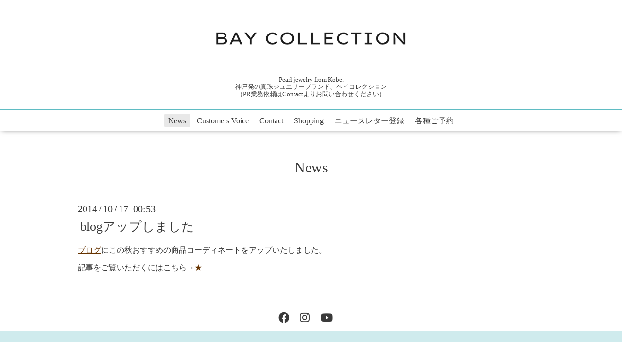

--- FILE ---
content_type: text/html; charset=utf-8
request_url: https://bay-collection.com/info/756193
body_size: 3429
content:
<!DOCTYPE html>

<!--[if IE 9 ]><html lang="ja" class="ie9"><![endif]-->
<!--[if (gt IE 9)|!(IE)]><!--><html lang="ja"><!--<![endif]-->
<head>
<!-- Oneplate: ver.201709290000 -->

<!-- Google tag (gtag.js) -->
<script async src="https://www.googletagmanager.com/gtag/js?id=G-6K4MKZS62Q"></script>
<script>
  window.dataLayer = window.dataLayer || [];
  function gtag(){dataLayer.push(arguments);}
  gtag('js', new Date());

  gtag('config', 'G-6K4MKZS62Q');
</script>
  <meta charset="utf-8" />
  <title>blogアップしました - BAY COLLECTION パールジュエリーのベイコレクション</title>
  <meta name="viewport" content="width=device-width,initial-scale=1.0,minimum-scale=1.0">

  <meta name="description" content="ブログにこの秋おすすめの商品コーディネートをアップいたしました。記事をご覧いただくにはこちら&amp;rarr;★">
  <meta name="keywords" content="BAY COLLECTION,ケシパール,jewelry,jewellery,真珠,ベイコレクション,ジュエリー,パール">

  <meta property="og:title" content="blogアップしました">
  <meta property="og:image" content="https://cdn.goope.jp/22829/200612123131wqr9.png">
  <meta property="og:site_name" content="BAY COLLECTION パールジュエリーのベイコレクション">
  <link rel="shortcut icon" href="//cdn.goope.jp/22829/220907120235-631809cb8efda.ico" />
  <link rel="alternate" type="application/rss+xml" title="BAY COLLECTION パールジュエリーのベイコレクション / RSS" href="/feed.rss">
  <link rel="stylesheet" href="//fonts.googleapis.com/css?family=Questrial">
  <link rel="stylesheet" href="/style.css?844960-1686105046">
  <link rel="stylesheet" href="/assets/slick/slick.css">

  <script src="https://kit.fontawesome.com/7aa22d1464.js" crossorigin="anonymous"></script> 
  <script src="/assets/jquery/jquery-1.9.1.min.js"></script>
  <script src="/js/tooltip.js"></script>
  <script src="/assets/clipsquareimage/jquery.clipsquareimage.js"></script>
</head>
<body id="info">

  <div class="totop">
    <i class="button fa fa-angle-up"></i>
  </div>

  <div id="container">

    <!-- #header -->
    <div id="header" class="cd-header">
      <div class="inner">

      <h1 class="element logo">
        <!-- <a href="https://bay-collection.com"><img src='//cdn.goope.jp/22829/200612123131wqr9.png' alt='BAY COLLECTION パールジュエリーのベイコレクション' /></a> -->
        <a href="http://bay-collection.com/"><img src="https://cdn.goope.jp/22829/230605091140-647d283ccbbe3.png" alt="BAY COLLECTION"></a>
      </h1>

      <div class="element site_description">
        <span>Pearl jewelry from Kobe. <br />
神戸発の真珠ジュエリーブランド、ベイコレクション<br />
（PR業務依頼はContactよりお問い合わせください）</span>
      </div>

      <div class="element navi pc">
        <ul class="navi_list">
          
          <li class="navi_info active">
            <a href="/info" >News</a><ul class="sub_navi">
<li><a href='/info/2025-12'>2025-12（1）</a></li>
<li><a href='/info/2025-10'>2025-10（1）</a></li>
<li><a href='/info/2025-06'>2025-06（1）</a></li>
<li><a href='/info/2025-02'>2025-02（2）</a></li>
<li><a href='/info/2024-12'>2024-12（1）</a></li>
<li><a href='/info/2024-11'>2024-11（1）</a></li>
<li><a href='/info/2024-08'>2024-08（1）</a></li>
<li><a href='/info/2024-06'>2024-06（2）</a></li>
<li><a href='/info/2024-03'>2024-03（1）</a></li>
<li><a href='/info/2024-02'>2024-02（1）</a></li>
<li><a href='/info/2023-10'>2023-10（1）</a></li>
<li><a href='/info/2023-06'>2023-06（1）</a></li>
<li><a href='/info/2023-05'>2023-05（1）</a></li>
<li><a href='/info/2023-04'>2023-04（1）</a></li>
<li><a href='/info/2023-03'>2023-03（1）</a></li>
<li><a href='/info/2023-01'>2023-01（1）</a></li>
<li><a href='/info/2022-12'>2022-12（1）</a></li>
<li><a href='/info/2022-10'>2022-10（1）</a></li>
<li><a href='/info/2022-09'>2022-09（3）</a></li>
<li><a href='/info/2022-08'>2022-08（2）</a></li>
<li><a href='/info/2022-05'>2022-05（3）</a></li>
<li><a href='/info/2022-01'>2022-01（2）</a></li>
<li><a href='/info/2021-12'>2021-12（1）</a></li>
<li><a href='/info/2021-10'>2021-10（1）</a></li>
<li><a href='/info/2021-08'>2021-08（1）</a></li>
<li><a href='/info/2021-07'>2021-07（1）</a></li>
<li><a href='/info/2021-06'>2021-06（1）</a></li>
<li><a href='/info/2021-04'>2021-04（2）</a></li>
<li><a href='/info/2021-03'>2021-03（2）</a></li>
<li><a href='/info/2021-01'>2021-01（1）</a></li>
<li><a href='/info/2020-12'>2020-12（2）</a></li>
<li><a href='/info/2020-11'>2020-11（2）</a></li>
<li><a href='/info/2020-10'>2020-10（2）</a></li>
<li><a href='/info/2020-09'>2020-09（1）</a></li>
<li><a href='/info/2020-08'>2020-08（1）</a></li>
<li><a href='/info/2020-06'>2020-06（2）</a></li>
<li><a href='/info/2020-05'>2020-05（2）</a></li>
<li><a href='/info/2020-04'>2020-04（1）</a></li>
<li><a href='/info/2020-02'>2020-02（1）</a></li>
<li><a href='/info/2020-01'>2020-01（1）</a></li>
<li><a href='/info/2019-12'>2019-12（1）</a></li>
<li><a href='/info/2019-10'>2019-10（1）</a></li>
<li><a href='/info/2019-09'>2019-09（1）</a></li>
<li><a href='/info/2019-08'>2019-08（4）</a></li>
<li><a href='/info/2019-06'>2019-06（4）</a></li>
<li><a href='/info/2019-04'>2019-04（1）</a></li>
<li><a href='/info/2019-03'>2019-03（1）</a></li>
<li><a href='/info/2019-02'>2019-02（1）</a></li>
<li><a href='/info/2019-01'>2019-01（3）</a></li>
<li><a href='/info/2018-11'>2018-11（1）</a></li>
<li><a href='/info/2018-10'>2018-10（4）</a></li>
<li><a href='/info/2018-09'>2018-09（1）</a></li>
<li><a href='/info/2018-08'>2018-08（1）</a></li>
<li><a href='/info/2018-06'>2018-06（2）</a></li>
<li><a href='/info/2018-05'>2018-05（1）</a></li>
<li><a href='/info/2018-04'>2018-04（1）</a></li>
<li><a href='/info/2018-03'>2018-03（3）</a></li>
<li><a href='/info/2018-02'>2018-02（4）</a></li>
<li><a href='/info/2017-12'>2017-12（2）</a></li>
<li><a href='/info/2017-11'>2017-11（1）</a></li>
<li><a href='/info/2017-10'>2017-10（2）</a></li>
<li><a href='/info/2017-09'>2017-09（2）</a></li>
<li><a href='/info/2017-08'>2017-08（1）</a></li>
<li><a href='/info/2017-07'>2017-07（2）</a></li>
<li><a href='/info/2017-06'>2017-06（2）</a></li>
<li><a href='/info/2017-05'>2017-05（2）</a></li>
<li><a href='/info/2017-03'>2017-03（1）</a></li>
<li><a href='/info/2017-02'>2017-02（1）</a></li>
<li><a href='/info/2017-01'>2017-01（1）</a></li>
<li><a href='/info/2016-12'>2016-12（1）</a></li>
<li><a href='/info/2016-10'>2016-10（1）</a></li>
<li><a href='/info/2016-09'>2016-09（1）</a></li>
<li><a href='/info/2016-08'>2016-08（1）</a></li>
<li><a href='/info/2016-07'>2016-07（1）</a></li>
<li><a href='/info/2016-05'>2016-05（1）</a></li>
<li><a href='/info/2016-01'>2016-01（2）</a></li>
<li><a href='/info/2015-12'>2015-12（1）</a></li>
<li><a href='/info/2015-11'>2015-11（1）</a></li>
<li><a href='/info/2015-10'>2015-10（2）</a></li>
<li><a href='/info/2015-09'>2015-09（3）</a></li>
<li><a href='/info/2015-08'>2015-08（2）</a></li>
<li><a href='/info/2015-07'>2015-07（1）</a></li>
<li><a href='/info/2015-06'>2015-06（1）</a></li>
<li><a href='/info/2015-05'>2015-05（2）</a></li>
<li><a href='/info/2015-04'>2015-04（2）</a></li>
<li><a href='/info/2015-03'>2015-03（2）</a></li>
<li><a href='/info/2015-02'>2015-02（2）</a></li>
<li><a href='/info/2015-01'>2015-01（3）</a></li>
<li><a href='/info/2014-12'>2014-12（2）</a></li>
<li><a href='/info/2014-11'>2014-11（3）</a></li>
<li><a href='/info/2014-10'>2014-10（3）</a></li>
<li><a href='/info/2014-09'>2014-09（5）</a></li>
</ul>

          </li>
          
          <li class="navi_free free_381703">
            <a href="/free/usersvoice" >Customers Voice</a>
          </li>
          
          <li class="navi_contact">
            <a href="/contact" >Contact</a>
          </li>
          
          <li class="navi_links links_15740">
            <a href="https://shop.bay-collection.com" target="_blank">Shopping</a>
          </li>
          
          <li class="thickbox navi_melmaga">
            <a href="/pc/melmaga/baycollection/?width=550&height=500&inlineId=myOnPageContent&keepThis=true&TB_iframe=true" target="_blank">ニュースレター登録</a>
          </li>
          
          <li class="navi_event_reservation">
            <a href="/reservation/event/" >各種ご予約</a>
          </li>
          
        </ul>
      </div>
      <!-- /#navi -->

      </div>
      <!-- /.inner -->

      <div class="navi mobile"></div>

      <div id="button_navi">
        <div class="navi_trigger cd-primary-nav-trigger">
          <i class="fa fa-navicon"></i>
        </div>
      </div>

    </div>
    <!-- /#header -->

    <div id="content">

<!-- CONTENT ===========  -->





<!----------------------------------------------
ページ：インフォメーション
---------------------------------------------->
<div class="inner">

<h2 class="page_ttl">News</h2>

  <!-- .autopagerize_page_element -->
  <div class="autopagerize_page_element">

    
    <!-- .article -->
    <div class="article">

      <div class="date">
        2014<span> / </span>10<span> / </span>17&nbsp;&nbsp;00:53
      </div>

      <div class="body">
        <h3 class="article_title">
          <a href="/info/756193">blogアップしました</a>
        </h3>

        <div class="photo">
          
        </div>

        <div class="textfield">
          <p><a href="http://blog.bay-collection.com/?eid=7" target="_blank">ブログ</a>にこの秋おすすめの商品コーディネートをアップいたしました。</p><p>記事をご覧いただくにはこちら&rarr;<a href="http://blog.bay-collection.com/?eid=7" target="_blank">★</a></p>
        </div>
      </div>

    </div>
    <!-- /.article -->
    

  </div>
  <!-- /.autopagerize_page_element -->

</div>
<!-- /.inner -->



























<!-- CONTENT ===========  -->


    </div>
    <!-- /#content -->


    


<div class="gadgets">
<div class="inner">
</div>
</div>
	
<div class="sidebar">
<div class="inner">
</div>
</div>


<div class="social">
<div class="inner"><div id="navi_parts">
<div class="navi_parts_detail">
<div id="google_translate_element"></div><script type="text/javascript">function googleTranslateElementInit() {new google.translate.TranslateElement({pageLanguage: 'ja', includedLanguages: 'en,es,fr,it,ja,ko,zh-CN,zh-TW', layout: google.translate.TranslateElement.InlineLayout.SIMPLE}, 'google_translate_element');}</script><script type="text/javascript" src="//translate.google.com/translate_a/element.js?cb=googleTranslateElementInit"></script>
</div>
</div>
</div>
</div>


<div class="sns_area">
<ul>
<li><a href="https://www.facebook.com/baycollection.kobe/" title="外部サイトを開きます" target="_blank"><i class="fab fa-facebook"></i></a></li>
<li><a href="https://www.instagram.com/baycollection_kobe/" title="外部サイトを開きます" target="_blank"><i class="fab fa-instagram"></i></a></li>
<li><a href="https://www.youtube.com/channel/UC_6KmgUhAWIadM7sCmPr0wQ" title="外部サイトを開きます" target="_blank"><i class="fab fa-youtube"></i></a></li>

<li class="line_wedget">
<div class="line-it-button" data-lang="ja" data-type="friend" data-lineid="@baycollection" style="display: none;"></div>
<script src="https://d.line-scdn.net/r/web/social-plugin/js/thirdparty/loader.min.js" async="async" defer="defer"></script>
</li>
</ul>
</div>


<div id="footer">
<div class="inner">

<ul class="footer_nav">
<li><a href="https://bay-collection.com/contact">会社概要</a></li>
<li><a href="https://bay-collection.com/free/privacypolicy">プライバシーポリシー</a></li>
<li><a href="https://bay-collection.com/pc/melmaga/baycollection/?width=550&height=500&inlineId=myOnPageContent&keepThis=true&TB_iframe=true" target="_blank">ニュースレター登録</a></li>
<li><a href="http://blog.bay-collection.com/">デザイナーブログ</a></li>
<li><a href="https://shop.bay-collection.com/">オンラインショップ</a></li>
<li><a href="https://bay-collection.com/reservation/event/">イベント予約</a></li>
</ul>

<div class="copyright">
&copy;2026 <a href="https://bay-collection.com">ベイ コレクション　BAY COLLECTION</a>. All Rights Reserved.
</div>

</div>
</div>

</div>
<!-- /#container -->

  <script src="/assets/colorbox/jquery.colorbox-min.js"></script>
  <script src="/assets/slick/slick.js"></script>
  <script src="/assets/lineup/jquery-lineup.min.js"></script>
  <script src="/assets/tile/tile.js"></script>
  <script src="/js/theme_oneplate/init.js"></script>
</body>
</html>
